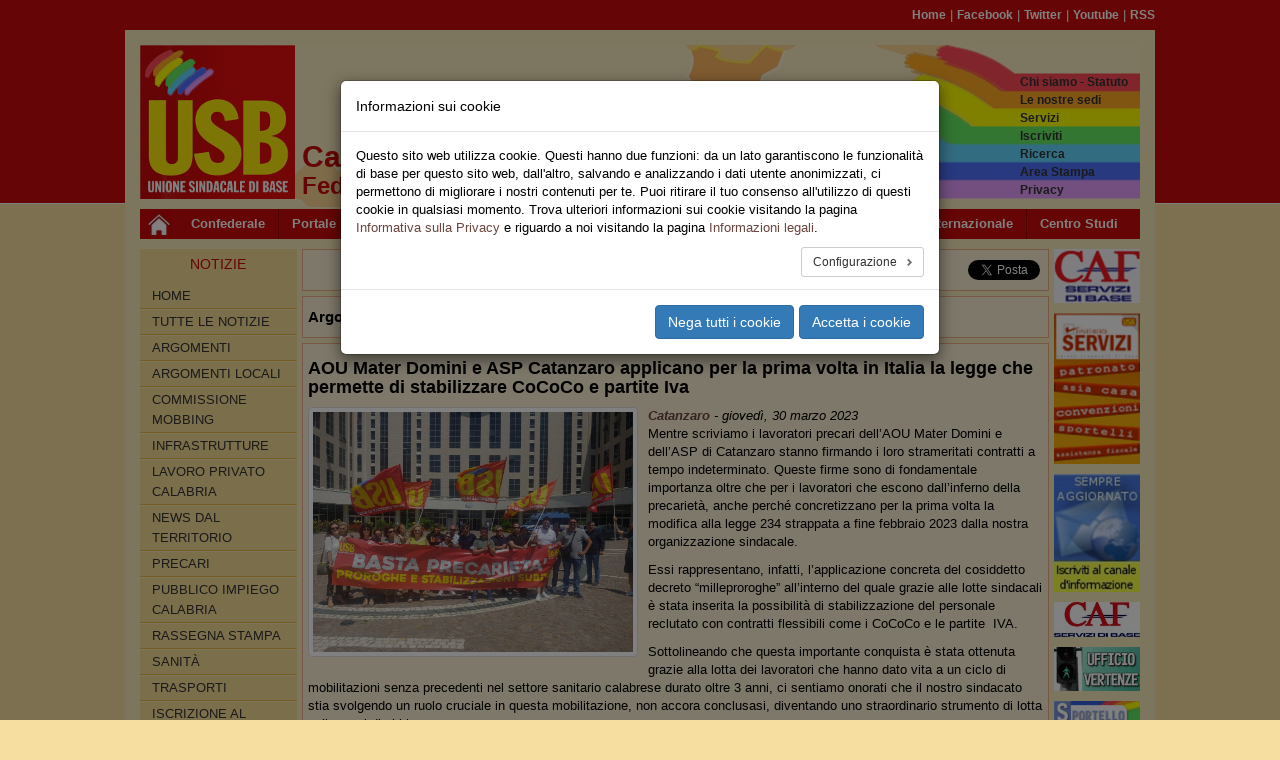

--- FILE ---
content_type: text/css; charset=utf-8
request_url: https://calabria.usb.it/typo3temp/assets/compressed/4aa498eecd-2199cce268f6dc375b2315bb60f0cea0.css?1741937734
body_size: 133
content:
header{background-image:url(/typo3conf/ext/usb_territori/Resources/Public/Images/Banner/calabria_banner.jpg);background-repeat:no-repeat;}
